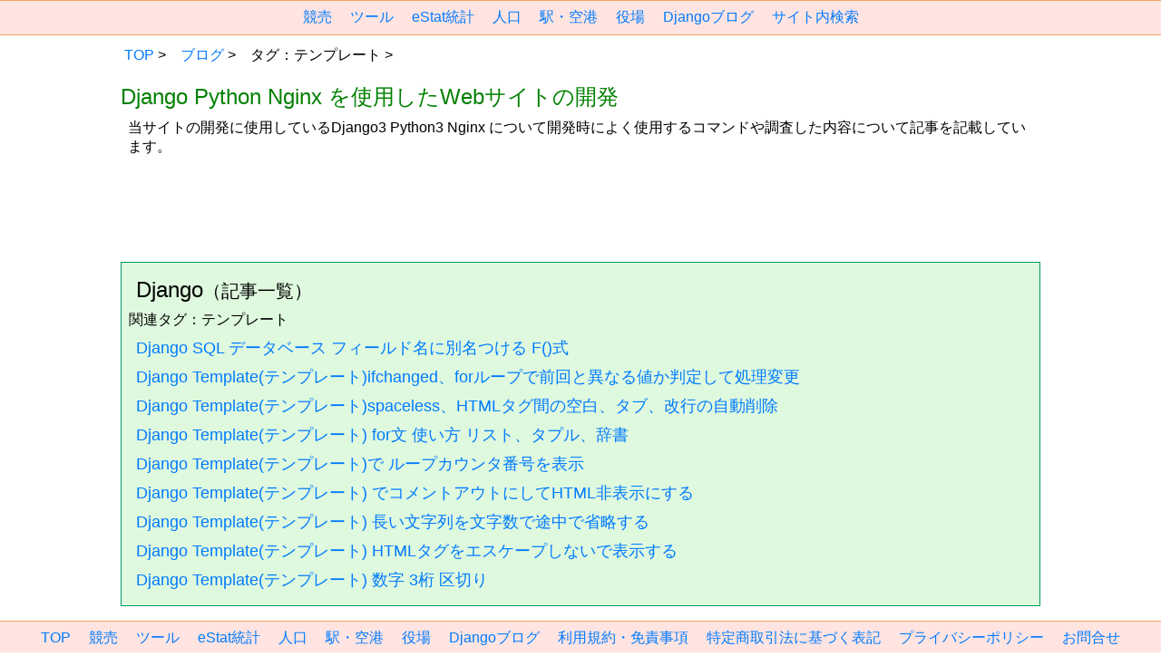

--- FILE ---
content_type: text/html; charset=utf-8
request_url: https://opendata-web.site/blog/tag/10/
body_size: 3491
content:
<!doctype html>
<html amp lang="ja">
<head>
<meta charset="utf-8">
<title>Django、Python - Webアプリ 開発 | オープンポータル</title>
<link rel="canonical" href="/blog/" />

<meta name="keywords" content="Django,Python,Web,アプリ,開発,検索" />
<meta name="description" content="Django2 Python3 Nginx について開発時によく使用するコマンドや調査した記事の一覧です。" />
<meta name="robots" content="index,follow" />
<meta name="msvalidate.01" content="7B56754D792D87B7FB5C4CD7058A1616" />
<link rel="shortcut icon" href="/static/top/img/favicon.ico" />
<meta name="viewport" content="width=device-width,minimum-scale=1,initial-scale=1">

<script async src="https://cdn.ampproject.org/v0.js"></script>
<script async custom-element="amp-social-share" src="https://cdn.ampproject.org/v0/amp-social-share-0.1.js"></script>

<script type="application/ld+json">{"@context": "http://schema.org","@type": "BreadcrumbList","itemListElement": [
{"@type": "ListItem","position": 1,"item": {"@id": "/","name": "オープンデータ活用サイト"}}
,{"@type": "ListItem","position": 2,"item": {"@id": "/blog/","name": "ブログ"}}
]}</script>

<script async custom-element="amp-analytics" src="https://cdn.ampproject.org/v0/amp-analytics-0.1.js"></script>
<script async custom-element="amp-auto-ads" src="https://cdn.ampproject.org/v0/amp-auto-ads-0.1.js"></script>
<script async custom-element="amp-ad" src="https://cdn.ampproject.org/v0/amp-ad-0.1.js"></script>

<style amp-custom>
html,body{cursor:default;font-family:"游ゴシック","ヒラギノ角ゴ","MS ゴシック",sans-serif;}
a{color:#007bff;text-decoration:none;background-color:transparent;}
a:visited{color:#005bff;}
a:hover{color:deepskyblue;text-decoration:underline;}
a:active{color:deepskyblue;}
header,footer{
border-top-style:solid;
border-bottom-style:solid;
border-width:1px;
border-color:sandybrown;
background-color:mistyrose;
margin:0;
text-align:center;
}
header a{white-space:nowrap;}
footer a{white-space:nowrap;}
ol.head{margin:0;padding:0.5rem;}
ol > li.head{
display:inline;
list-style-type:none;
line-height:1.75;
margin:0 0.25rem;
padding:0;
}
ol > li.head:after{content:'>';padding:0 0.25rem;margin:0;}
ul.head{margin:0;padding:0.5rem;}
ul > li.head{
display:inline;
list-style-type:none;
margin:0.25rem;
padding:0.25rem;
}
amp-social-share[type=hatena_bookmark]{
width:60px;
height:44px;
font-family:Verdana;
background-color:#00A4DE;
font-weight:700;
color:#fff;
line-height:44px;
text-align:center;
font-size:28px;
}
h1,h2{font-size:x-large;font-weight:normal;margin:0.5rem 0.5rem;}
h3,h4{font-size:large;font-weight:normal;margin:0.5rem 0.5rem;}
h5,h6{font-size:medium;font-weight:normal;margin:0.25rem 0.5rem;}
.nowrap{white-space:nowrap;}
.nodisp{display:none;}
.break{word-wrap:break-word;word-break:break-all;}
.ml-1{margin-left:0.25rem;}
.ml-2{margin-left:0.5rem;}
.fs-xl{font-size:x-large;}
.fs-l{font-size:large;}
.fs-m{font-size:medium;}
.text-red{color:red;}
.text-green{color:green;}
.text-darkblue{color:darkblue;}
.text-gray{color:gray;}
.text-c{text-align:center;}
.fc-page{display:flex;flex-flow:row wrap;justify-content:center;}
.fi-center{max-width:1030px;}
.ad-w-970-90{max-width:1030px;}
.ad-lbigbanner,.ad-bigbanner{text-align:center; margin:0.5rem;}
@media screen and (min-width:769px){.ad-lbigbanner{max-width:1030px;}.ad-bigbanner{max-width:1030px;}}
@media screen and (max-width:768px){.ad-lbigbanner,.ad-bigbanner {}}
.ad-l-30{margin:0.25rem;}
.ad-l-100{margin:0.25rem;}
.ad-wrec-fc{display:flex;flex-flow:row wrap;justify-content:center;}
@media screen and (min-width:1000px){.ad-wrec3{margin:0.25rem;width:300px;height:250px;}}
@media screen and (min-width:680px) {.ad-wrec1{margin:0.25rem;width:336px;height:280px;}}
.ad-wrec2{margin:0.25rem;width:300px;height:250px;}
@media screen and (max-width:1779px){.fi-rside{display:none;}}
@media screen and (min-width:1780px){
.fi-rside{margin:0.25rem;width:308px;}
.ad-r-rec{margin:0.25rem;width:300px;height:250px;}
.ad-r-rec2{margin:0.5rem 0.25rem;width:300px;height:250px;}
.ad-r-long{margin:0.5rem 0.25rem;width:300px;max-height:1050px;}
}
@media screen and (max-width:1379px){.fi-lside{display:none;}}
@media screen and (min-width:1380px){
.fi-lside{margin:0.25rem;width:308px;}
.ad-l-rec{margin:0.25rem;width:300px;height:250px;}
.ad-l-rec2{margin:0.5rem 0.25rem;width:300px;height:250px;}
.ad-l-long{margin:0.5rem 0.25rem;width:300px;max-height:1050px;}
}

ul.list-inline { margin:0; padding:0.5rem; }
li.list-inline-item {
  font-size:x-large;
  display:inline;
  list-style-type:none;
  margin:0.25rem;
  padding:0.25rem;
  line-height:1.5;
}
section.box-line {
  border-style:solid;
  border-width:1px;
  border-color:#009963;
  background-color:#DFF9DE;
  margin:1rem 0.5rem;
  padding:0.5rem;
}
p { margin:0 1rem; }
h1 { color:green; }
.tag_box {
  display:inline;
  border-style:solid;
  border-width:1px;
  border-color:skyblue;
  background-color:powderblue;
  border-radius:2px;
  margin:0.5rem;
  padding:0.25rem 0.5rem;
  line-height:3;
}
</style>
<style amp-boilerplate>body{-webkit-animation:-amp-start 8s steps(1,end) 0s 1 normal both;-moz-animation:-amp-start 8s steps(1,end) 0s 1 normal both;-ms-animation:-amp-start 8s steps(1,end) 0s 1 normal both;animation:-amp-start 8s steps(1,end) 0s 1 normal both}@-webkit-keyframes -amp-start{from{visibility:hidden}to{visibility:visible}}@-moz-keyframes -amp-start{from{visibility:hidden}to{visibility:visible}}@-ms-keyframes -amp-start{from{visibility:hidden}to{visibility:visible}}@-o-keyframes -amp-start{from{visibility:hidden}to{visibility:visible}}@keyframes -amp-start{from{visibility:hidden}to{visibility:visible}}</style><noscript><style amp-boilerplate>body{-webkit-animation:none;-moz-animation:none;-ms-animation:none;animation:none}</style></noscript>
</head>
<body>
<amp-analytics type="googleanalytics">
  <script type="application/json">
    {"vars": {"account": "UA-120615036-1"},"triggers": {"trackPageview": {"on": "visible","request": "pageview"}}}
  </script>
</amp-analytics>

<amp-auto-ads type="adsense" data-ad-client="ca-pub-3412384883365292"></amp-auto-ads>
<header><ul class="head">
<li class="head"><a href="/keibai/">競売</a></li>
<li class="head"><a href="/tool/">ツール</a></li>
<li class="head"><a href="/estat/">eStat統計</a></li>
<li class="head"><a href="/popuration/">人口</a></li>
<li class="head"><a href="/station/">駅・空港</a></li>
<li class="head"><a href="/address/">役場</a></li>
<li class="head"><a href="/blog/">Djangoブログ</a></li>
<li class="head"><a href="/search/">サイト内検索</a></li>
</ul></header>
<nav></nav>
<main>
<div class="fc-page">
<div class="fi-lside">
<div class="ad-l-rec">
<amp-ad layout="responsive" width=300 height=250
 type="adsense" data-ad-client="ca-pub-3412384883365292" data-ad-slot="5187812268"></amp-ad>
</div>
<div class="ad-l-rec2">
<amp-ad layout="responsive" width=300 height=250
 type="adsense" data-ad-client="ca-pub-3412384883365292" data-ad-slot="1537994253"></amp-ad>
</div>
<div class="ad-l-long">
<amp-ad layout="responsive" width=300 height=1050
 type="adsense" data-ad-client="ca-pub-3412384883365292" data-ad-slot="7117623996"></amp-ad>
</div>
</div>
<div class="fi-center">
<ol class="head">
    <li class="head"><a href="/">TOP</a></li>
    <li class="head"><a href="/blog/">ブログ</a></li>
    <li class="head">タグ：テンプレート</li>
</ol>

<h1>Django Python Nginx を使用したWebサイトの開発</h1>
<p>当サイトの開発に使用しているDjango3 Python3 Nginx について開発時によく使用するコマンドや調査した内容について記事を記載しています。</p>

<div class="ad-w-970-90"><amp-ad layout="fixed-height" height=100 type="adsense" data-ad-client="ca-pub-3412384883365292" data-ad-slot="7983805494"></amp-ad></div>

<section class="box-line">
    <h2>Django<small>（記事一覧）</small></h2>
    関連タグ：テンプレート
        
            <h3><a href="/blog/entry/23/">Django SQL データベース フィールド名に別名つける F()式</a></h3>
        
            <h3><a href="/blog/entry/20/">Django Template(テンプレート)ifchanged、forループで前回と異なる値か判定して処理変更</a></h3>
        
            <h3><a href="/blog/entry/19/">Django Template(テンプレート)spaceless、HTMLタグ間の空白、タブ、改行の自動削除</a></h3>
        
            <h3><a href="/blog/entry/18/">Django Template(テンプレート) for文 使い方 リスト、タプル、辞書</a></h3>
        
            <h3><a href="/blog/entry/17/">Django Template(テンプレート)で ループカウンタ番号を表示</a></h3>
        
            <h3><a href="/blog/entry/6/">Django Template(テンプレート) でコメントアウトにしてHTML非表示にする</a></h3>
        
            <h3><a href="/blog/entry/5/">Django Template(テンプレート) 長い文字列を文字数で途中で省略する</a></h3>
        
            <h3><a href="/blog/entry/3/">Django Template(テンプレート) HTMLタグをエスケープしないで表示する</a></h3>
        
            <h3><a href="/blog/entry/2/">Django Template(テンプレート) 数字 3桁 区切り</a></h3>
        
</section>

    
</div>

<div class="fi-rside">
<div class="ad-r-rec">
<amp-ad layout="responsive" width=300 height=250
 type="adsense" data-ad-client="ca-pub-3412384883365292" data-ad-slot="5822344887"></amp-ad>
</div>
<div class="ad-r-rec2">
<amp-ad layout="responsive" width=300 height=250
 type="adsense" data-ad-client="ca-pub-3412384883365292" data-ad-slot="6500059784"></amp-ad>
</div>
<div class="ad-r-long">
<amp-ad layout="responsive" width=300 height=1050
 type="adsense" data-ad-client="ca-pub-3412384883365292" data-ad-slot="1568239256"></amp-ad>
</div>
</div>
</div>
</main>
<footer>
<ul class="head">
<li class="head"><a href="/">TOP</a></li>
<li class="head"><a href="/keibai/">競売</a></li>
<li class="head"><a href="/tool/">ツール</a></li>
<li class="head"><a href="/estat/">eStat統計</a></li>
<li class="head"><a href="/popuration/">人口</a></li>
<li class="head"><a href="/station/">駅・空港</a></li>
<li class="head"><a href="/address/">役場</a></li>
<li class="head"><a href="/blog/">Djangoブログ</a></li>
<li class="head"><a href="/rule/">利用規約・免責事項</a></li>
<li class="head"><a href="/tokutei/" rel="nofollow">特定商取引法に基づく表記</a></li>
<li class="head"><a href="/policy/" rel="nofollow">プライバシーポリシー</a></li>
<li class="head"><a href="/contact/" rel="nofollow">お問合せ</a></li>
</ul>
</footer>
</body>
</html>